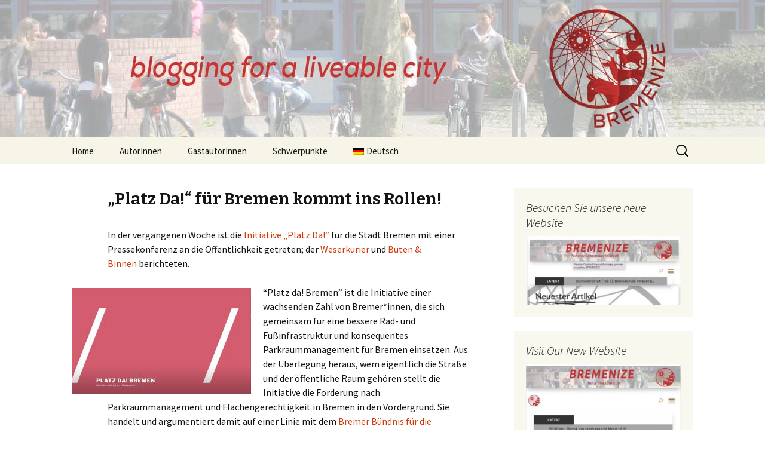

--- FILE ---
content_type: text/html; charset=UTF-8
request_url: https://www.bremenize.com/platz-da-fuer-bremen-kommt-ins-rollen/
body_size: 15424
content:
<!DOCTYPE html>
<!--[if IE 7]>
<html class="ie ie7" lang="de">
<![endif]-->
<!--[if IE 8]>
<html class="ie ie8" lang="de">
<![endif]-->
<!--[if !(IE 7) & !(IE 8)]><!-->
<html lang="de">
<!--<![endif]-->
<head>
	<meta charset="UTF-8">
	<meta name="viewport" content="width=device-width">
	<title>&#8222;Platz Da!&#8220; für Bremen kommt ins Rollen! | BREMENIZE</title>
	<link rel="profile" href="https://gmpg.org/xfn/11">
	<link rel="pingback" href="https://www.bremenize.com/xmlrpc.php">
	<!--[if lt IE 9]>
	<script src="https://www.bremenize.com/wp-content/themes/twentythirteen/js/html5.js?ver=3.7.0"></script>
	<![endif]-->
	<meta name='robots' content='max-image-preview:large' />
	<style>img:is([sizes="auto" i], [sizes^="auto," i]) { contain-intrinsic-size: 3000px 1500px }</style>
	<link rel='dns-prefetch' href='//www.bremenize.com' />
<link rel='dns-prefetch' href='//fonts.googleapis.com' />
<link href='https://fonts.gstatic.com' crossorigin rel='preconnect' />
<link rel="alternate" type="application/rss+xml" title="BREMENIZE &raquo; Feed" href="https://www.bremenize.com/feed/" />
<link rel="alternate" type="application/rss+xml" title="BREMENIZE &raquo; Kommentar-Feed" href="https://www.bremenize.com/comments/feed/" />
<link rel="alternate" type="application/rss+xml" title="BREMENIZE &raquo; Kommentar-Feed zu &#8222;Platz Da!&#8220; für Bremen kommt ins Rollen!" href="https://www.bremenize.com/platz-da-fuer-bremen-kommt-ins-rollen/feed/" />
<script>
window._wpemojiSettings = {"baseUrl":"https:\/\/s.w.org\/images\/core\/emoji\/15.0.3\/72x72\/","ext":".png","svgUrl":"https:\/\/s.w.org\/images\/core\/emoji\/15.0.3\/svg\/","svgExt":".svg","source":{"concatemoji":"https:\/\/www.bremenize.com\/wp-includes\/js\/wp-emoji-release.min.js?ver=6.7.4"}};
/*! This file is auto-generated */
!function(i,n){var o,s,e;function c(e){try{var t={supportTests:e,timestamp:(new Date).valueOf()};sessionStorage.setItem(o,JSON.stringify(t))}catch(e){}}function p(e,t,n){e.clearRect(0,0,e.canvas.width,e.canvas.height),e.fillText(t,0,0);var t=new Uint32Array(e.getImageData(0,0,e.canvas.width,e.canvas.height).data),r=(e.clearRect(0,0,e.canvas.width,e.canvas.height),e.fillText(n,0,0),new Uint32Array(e.getImageData(0,0,e.canvas.width,e.canvas.height).data));return t.every(function(e,t){return e===r[t]})}function u(e,t,n){switch(t){case"flag":return n(e,"\ud83c\udff3\ufe0f\u200d\u26a7\ufe0f","\ud83c\udff3\ufe0f\u200b\u26a7\ufe0f")?!1:!n(e,"\ud83c\uddfa\ud83c\uddf3","\ud83c\uddfa\u200b\ud83c\uddf3")&&!n(e,"\ud83c\udff4\udb40\udc67\udb40\udc62\udb40\udc65\udb40\udc6e\udb40\udc67\udb40\udc7f","\ud83c\udff4\u200b\udb40\udc67\u200b\udb40\udc62\u200b\udb40\udc65\u200b\udb40\udc6e\u200b\udb40\udc67\u200b\udb40\udc7f");case"emoji":return!n(e,"\ud83d\udc26\u200d\u2b1b","\ud83d\udc26\u200b\u2b1b")}return!1}function f(e,t,n){var r="undefined"!=typeof WorkerGlobalScope&&self instanceof WorkerGlobalScope?new OffscreenCanvas(300,150):i.createElement("canvas"),a=r.getContext("2d",{willReadFrequently:!0}),o=(a.textBaseline="top",a.font="600 32px Arial",{});return e.forEach(function(e){o[e]=t(a,e,n)}),o}function t(e){var t=i.createElement("script");t.src=e,t.defer=!0,i.head.appendChild(t)}"undefined"!=typeof Promise&&(o="wpEmojiSettingsSupports",s=["flag","emoji"],n.supports={everything:!0,everythingExceptFlag:!0},e=new Promise(function(e){i.addEventListener("DOMContentLoaded",e,{once:!0})}),new Promise(function(t){var n=function(){try{var e=JSON.parse(sessionStorage.getItem(o));if("object"==typeof e&&"number"==typeof e.timestamp&&(new Date).valueOf()<e.timestamp+604800&&"object"==typeof e.supportTests)return e.supportTests}catch(e){}return null}();if(!n){if("undefined"!=typeof Worker&&"undefined"!=typeof OffscreenCanvas&&"undefined"!=typeof URL&&URL.createObjectURL&&"undefined"!=typeof Blob)try{var e="postMessage("+f.toString()+"("+[JSON.stringify(s),u.toString(),p.toString()].join(",")+"));",r=new Blob([e],{type:"text/javascript"}),a=new Worker(URL.createObjectURL(r),{name:"wpTestEmojiSupports"});return void(a.onmessage=function(e){c(n=e.data),a.terminate(),t(n)})}catch(e){}c(n=f(s,u,p))}t(n)}).then(function(e){for(var t in e)n.supports[t]=e[t],n.supports.everything=n.supports.everything&&n.supports[t],"flag"!==t&&(n.supports.everythingExceptFlag=n.supports.everythingExceptFlag&&n.supports[t]);n.supports.everythingExceptFlag=n.supports.everythingExceptFlag&&!n.supports.flag,n.DOMReady=!1,n.readyCallback=function(){n.DOMReady=!0}}).then(function(){return e}).then(function(){var e;n.supports.everything||(n.readyCallback(),(e=n.source||{}).concatemoji?t(e.concatemoji):e.wpemoji&&e.twemoji&&(t(e.twemoji),t(e.wpemoji)))}))}((window,document),window._wpemojiSettings);
</script>
<style id='wp-emoji-styles-inline-css'>

	img.wp-smiley, img.emoji {
		display: inline !important;
		border: none !important;
		box-shadow: none !important;
		height: 1em !important;
		width: 1em !important;
		margin: 0 0.07em !important;
		vertical-align: -0.1em !important;
		background: none !important;
		padding: 0 !important;
	}
</style>
<link rel='stylesheet' id='wp-block-library-css' href='https://www.bremenize.com/wp-includes/css/dist/block-library/style.min.css?ver=6.7.4' media='all' />
<style id='wp-block-library-theme-inline-css'>
.wp-block-audio :where(figcaption){color:#555;font-size:13px;text-align:center}.is-dark-theme .wp-block-audio :where(figcaption){color:#ffffffa6}.wp-block-audio{margin:0 0 1em}.wp-block-code{border:1px solid #ccc;border-radius:4px;font-family:Menlo,Consolas,monaco,monospace;padding:.8em 1em}.wp-block-embed :where(figcaption){color:#555;font-size:13px;text-align:center}.is-dark-theme .wp-block-embed :where(figcaption){color:#ffffffa6}.wp-block-embed{margin:0 0 1em}.blocks-gallery-caption{color:#555;font-size:13px;text-align:center}.is-dark-theme .blocks-gallery-caption{color:#ffffffa6}:root :where(.wp-block-image figcaption){color:#555;font-size:13px;text-align:center}.is-dark-theme :root :where(.wp-block-image figcaption){color:#ffffffa6}.wp-block-image{margin:0 0 1em}.wp-block-pullquote{border-bottom:4px solid;border-top:4px solid;color:currentColor;margin-bottom:1.75em}.wp-block-pullquote cite,.wp-block-pullquote footer,.wp-block-pullquote__citation{color:currentColor;font-size:.8125em;font-style:normal;text-transform:uppercase}.wp-block-quote{border-left:.25em solid;margin:0 0 1.75em;padding-left:1em}.wp-block-quote cite,.wp-block-quote footer{color:currentColor;font-size:.8125em;font-style:normal;position:relative}.wp-block-quote:where(.has-text-align-right){border-left:none;border-right:.25em solid;padding-left:0;padding-right:1em}.wp-block-quote:where(.has-text-align-center){border:none;padding-left:0}.wp-block-quote.is-large,.wp-block-quote.is-style-large,.wp-block-quote:where(.is-style-plain){border:none}.wp-block-search .wp-block-search__label{font-weight:700}.wp-block-search__button{border:1px solid #ccc;padding:.375em .625em}:where(.wp-block-group.has-background){padding:1.25em 2.375em}.wp-block-separator.has-css-opacity{opacity:.4}.wp-block-separator{border:none;border-bottom:2px solid;margin-left:auto;margin-right:auto}.wp-block-separator.has-alpha-channel-opacity{opacity:1}.wp-block-separator:not(.is-style-wide):not(.is-style-dots){width:100px}.wp-block-separator.has-background:not(.is-style-dots){border-bottom:none;height:1px}.wp-block-separator.has-background:not(.is-style-wide):not(.is-style-dots){height:2px}.wp-block-table{margin:0 0 1em}.wp-block-table td,.wp-block-table th{word-break:normal}.wp-block-table :where(figcaption){color:#555;font-size:13px;text-align:center}.is-dark-theme .wp-block-table :where(figcaption){color:#ffffffa6}.wp-block-video :where(figcaption){color:#555;font-size:13px;text-align:center}.is-dark-theme .wp-block-video :where(figcaption){color:#ffffffa6}.wp-block-video{margin:0 0 1em}:root :where(.wp-block-template-part.has-background){margin-bottom:0;margin-top:0;padding:1.25em 2.375em}
</style>
<style id='classic-theme-styles-inline-css'>
/*! This file is auto-generated */
.wp-block-button__link{color:#fff;background-color:#32373c;border-radius:9999px;box-shadow:none;text-decoration:none;padding:calc(.667em + 2px) calc(1.333em + 2px);font-size:1.125em}.wp-block-file__button{background:#32373c;color:#fff;text-decoration:none}
</style>
<style id='global-styles-inline-css'>
:root{--wp--preset--aspect-ratio--square: 1;--wp--preset--aspect-ratio--4-3: 4/3;--wp--preset--aspect-ratio--3-4: 3/4;--wp--preset--aspect-ratio--3-2: 3/2;--wp--preset--aspect-ratio--2-3: 2/3;--wp--preset--aspect-ratio--16-9: 16/9;--wp--preset--aspect-ratio--9-16: 9/16;--wp--preset--color--black: #000000;--wp--preset--color--cyan-bluish-gray: #abb8c3;--wp--preset--color--white: #fff;--wp--preset--color--pale-pink: #f78da7;--wp--preset--color--vivid-red: #cf2e2e;--wp--preset--color--luminous-vivid-orange: #ff6900;--wp--preset--color--luminous-vivid-amber: #fcb900;--wp--preset--color--light-green-cyan: #7bdcb5;--wp--preset--color--vivid-green-cyan: #00d084;--wp--preset--color--pale-cyan-blue: #8ed1fc;--wp--preset--color--vivid-cyan-blue: #0693e3;--wp--preset--color--vivid-purple: #9b51e0;--wp--preset--color--dark-gray: #141412;--wp--preset--color--red: #bc360a;--wp--preset--color--medium-orange: #db572f;--wp--preset--color--light-orange: #ea9629;--wp--preset--color--yellow: #fbca3c;--wp--preset--color--dark-brown: #220e10;--wp--preset--color--medium-brown: #722d19;--wp--preset--color--light-brown: #eadaa6;--wp--preset--color--beige: #e8e5ce;--wp--preset--color--off-white: #f7f5e7;--wp--preset--gradient--vivid-cyan-blue-to-vivid-purple: linear-gradient(135deg,rgba(6,147,227,1) 0%,rgb(155,81,224) 100%);--wp--preset--gradient--light-green-cyan-to-vivid-green-cyan: linear-gradient(135deg,rgb(122,220,180) 0%,rgb(0,208,130) 100%);--wp--preset--gradient--luminous-vivid-amber-to-luminous-vivid-orange: linear-gradient(135deg,rgba(252,185,0,1) 0%,rgba(255,105,0,1) 100%);--wp--preset--gradient--luminous-vivid-orange-to-vivid-red: linear-gradient(135deg,rgba(255,105,0,1) 0%,rgb(207,46,46) 100%);--wp--preset--gradient--very-light-gray-to-cyan-bluish-gray: linear-gradient(135deg,rgb(238,238,238) 0%,rgb(169,184,195) 100%);--wp--preset--gradient--cool-to-warm-spectrum: linear-gradient(135deg,rgb(74,234,220) 0%,rgb(151,120,209) 20%,rgb(207,42,186) 40%,rgb(238,44,130) 60%,rgb(251,105,98) 80%,rgb(254,248,76) 100%);--wp--preset--gradient--blush-light-purple: linear-gradient(135deg,rgb(255,206,236) 0%,rgb(152,150,240) 100%);--wp--preset--gradient--blush-bordeaux: linear-gradient(135deg,rgb(254,205,165) 0%,rgb(254,45,45) 50%,rgb(107,0,62) 100%);--wp--preset--gradient--luminous-dusk: linear-gradient(135deg,rgb(255,203,112) 0%,rgb(199,81,192) 50%,rgb(65,88,208) 100%);--wp--preset--gradient--pale-ocean: linear-gradient(135deg,rgb(255,245,203) 0%,rgb(182,227,212) 50%,rgb(51,167,181) 100%);--wp--preset--gradient--electric-grass: linear-gradient(135deg,rgb(202,248,128) 0%,rgb(113,206,126) 100%);--wp--preset--gradient--midnight: linear-gradient(135deg,rgb(2,3,129) 0%,rgb(40,116,252) 100%);--wp--preset--font-size--small: 13px;--wp--preset--font-size--medium: 20px;--wp--preset--font-size--large: 36px;--wp--preset--font-size--x-large: 42px;--wp--preset--spacing--20: 0.44rem;--wp--preset--spacing--30: 0.67rem;--wp--preset--spacing--40: 1rem;--wp--preset--spacing--50: 1.5rem;--wp--preset--spacing--60: 2.25rem;--wp--preset--spacing--70: 3.38rem;--wp--preset--spacing--80: 5.06rem;--wp--preset--shadow--natural: 6px 6px 9px rgba(0, 0, 0, 0.2);--wp--preset--shadow--deep: 12px 12px 50px rgba(0, 0, 0, 0.4);--wp--preset--shadow--sharp: 6px 6px 0px rgba(0, 0, 0, 0.2);--wp--preset--shadow--outlined: 6px 6px 0px -3px rgba(255, 255, 255, 1), 6px 6px rgba(0, 0, 0, 1);--wp--preset--shadow--crisp: 6px 6px 0px rgba(0, 0, 0, 1);}:where(.is-layout-flex){gap: 0.5em;}:where(.is-layout-grid){gap: 0.5em;}body .is-layout-flex{display: flex;}.is-layout-flex{flex-wrap: wrap;align-items: center;}.is-layout-flex > :is(*, div){margin: 0;}body .is-layout-grid{display: grid;}.is-layout-grid > :is(*, div){margin: 0;}:where(.wp-block-columns.is-layout-flex){gap: 2em;}:where(.wp-block-columns.is-layout-grid){gap: 2em;}:where(.wp-block-post-template.is-layout-flex){gap: 1.25em;}:where(.wp-block-post-template.is-layout-grid){gap: 1.25em;}.has-black-color{color: var(--wp--preset--color--black) !important;}.has-cyan-bluish-gray-color{color: var(--wp--preset--color--cyan-bluish-gray) !important;}.has-white-color{color: var(--wp--preset--color--white) !important;}.has-pale-pink-color{color: var(--wp--preset--color--pale-pink) !important;}.has-vivid-red-color{color: var(--wp--preset--color--vivid-red) !important;}.has-luminous-vivid-orange-color{color: var(--wp--preset--color--luminous-vivid-orange) !important;}.has-luminous-vivid-amber-color{color: var(--wp--preset--color--luminous-vivid-amber) !important;}.has-light-green-cyan-color{color: var(--wp--preset--color--light-green-cyan) !important;}.has-vivid-green-cyan-color{color: var(--wp--preset--color--vivid-green-cyan) !important;}.has-pale-cyan-blue-color{color: var(--wp--preset--color--pale-cyan-blue) !important;}.has-vivid-cyan-blue-color{color: var(--wp--preset--color--vivid-cyan-blue) !important;}.has-vivid-purple-color{color: var(--wp--preset--color--vivid-purple) !important;}.has-black-background-color{background-color: var(--wp--preset--color--black) !important;}.has-cyan-bluish-gray-background-color{background-color: var(--wp--preset--color--cyan-bluish-gray) !important;}.has-white-background-color{background-color: var(--wp--preset--color--white) !important;}.has-pale-pink-background-color{background-color: var(--wp--preset--color--pale-pink) !important;}.has-vivid-red-background-color{background-color: var(--wp--preset--color--vivid-red) !important;}.has-luminous-vivid-orange-background-color{background-color: var(--wp--preset--color--luminous-vivid-orange) !important;}.has-luminous-vivid-amber-background-color{background-color: var(--wp--preset--color--luminous-vivid-amber) !important;}.has-light-green-cyan-background-color{background-color: var(--wp--preset--color--light-green-cyan) !important;}.has-vivid-green-cyan-background-color{background-color: var(--wp--preset--color--vivid-green-cyan) !important;}.has-pale-cyan-blue-background-color{background-color: var(--wp--preset--color--pale-cyan-blue) !important;}.has-vivid-cyan-blue-background-color{background-color: var(--wp--preset--color--vivid-cyan-blue) !important;}.has-vivid-purple-background-color{background-color: var(--wp--preset--color--vivid-purple) !important;}.has-black-border-color{border-color: var(--wp--preset--color--black) !important;}.has-cyan-bluish-gray-border-color{border-color: var(--wp--preset--color--cyan-bluish-gray) !important;}.has-white-border-color{border-color: var(--wp--preset--color--white) !important;}.has-pale-pink-border-color{border-color: var(--wp--preset--color--pale-pink) !important;}.has-vivid-red-border-color{border-color: var(--wp--preset--color--vivid-red) !important;}.has-luminous-vivid-orange-border-color{border-color: var(--wp--preset--color--luminous-vivid-orange) !important;}.has-luminous-vivid-amber-border-color{border-color: var(--wp--preset--color--luminous-vivid-amber) !important;}.has-light-green-cyan-border-color{border-color: var(--wp--preset--color--light-green-cyan) !important;}.has-vivid-green-cyan-border-color{border-color: var(--wp--preset--color--vivid-green-cyan) !important;}.has-pale-cyan-blue-border-color{border-color: var(--wp--preset--color--pale-cyan-blue) !important;}.has-vivid-cyan-blue-border-color{border-color: var(--wp--preset--color--vivid-cyan-blue) !important;}.has-vivid-purple-border-color{border-color: var(--wp--preset--color--vivid-purple) !important;}.has-vivid-cyan-blue-to-vivid-purple-gradient-background{background: var(--wp--preset--gradient--vivid-cyan-blue-to-vivid-purple) !important;}.has-light-green-cyan-to-vivid-green-cyan-gradient-background{background: var(--wp--preset--gradient--light-green-cyan-to-vivid-green-cyan) !important;}.has-luminous-vivid-amber-to-luminous-vivid-orange-gradient-background{background: var(--wp--preset--gradient--luminous-vivid-amber-to-luminous-vivid-orange) !important;}.has-luminous-vivid-orange-to-vivid-red-gradient-background{background: var(--wp--preset--gradient--luminous-vivid-orange-to-vivid-red) !important;}.has-very-light-gray-to-cyan-bluish-gray-gradient-background{background: var(--wp--preset--gradient--very-light-gray-to-cyan-bluish-gray) !important;}.has-cool-to-warm-spectrum-gradient-background{background: var(--wp--preset--gradient--cool-to-warm-spectrum) !important;}.has-blush-light-purple-gradient-background{background: var(--wp--preset--gradient--blush-light-purple) !important;}.has-blush-bordeaux-gradient-background{background: var(--wp--preset--gradient--blush-bordeaux) !important;}.has-luminous-dusk-gradient-background{background: var(--wp--preset--gradient--luminous-dusk) !important;}.has-pale-ocean-gradient-background{background: var(--wp--preset--gradient--pale-ocean) !important;}.has-electric-grass-gradient-background{background: var(--wp--preset--gradient--electric-grass) !important;}.has-midnight-gradient-background{background: var(--wp--preset--gradient--midnight) !important;}.has-small-font-size{font-size: var(--wp--preset--font-size--small) !important;}.has-medium-font-size{font-size: var(--wp--preset--font-size--medium) !important;}.has-large-font-size{font-size: var(--wp--preset--font-size--large) !important;}.has-x-large-font-size{font-size: var(--wp--preset--font-size--x-large) !important;}
:where(.wp-block-post-template.is-layout-flex){gap: 1.25em;}:where(.wp-block-post-template.is-layout-grid){gap: 1.25em;}
:where(.wp-block-columns.is-layout-flex){gap: 2em;}:where(.wp-block-columns.is-layout-grid){gap: 2em;}
:root :where(.wp-block-pullquote){font-size: 1.5em;line-height: 1.6;}
</style>
<link rel='stylesheet' id='twentythirteen-fonts-css' href='https://fonts.googleapis.com/css?family=Source+Sans+Pro%3A300%2C400%2C700%2C300italic%2C400italic%2C700italic%7CBitter%3A400%2C700&#038;subset=latin%2Clatin-ext&#038;display=fallback' media='all' />
<link rel='stylesheet' id='genericons-css' href='https://www.bremenize.com/wp-content/themes/twentythirteen/genericons/genericons.css?ver=3.0.3' media='all' />
<link rel='stylesheet' id='twentythirteen-style-css' href='https://www.bremenize.com/wp-content/themes/twentythirteen/style.css?ver=20201208' media='all' />
<link rel='stylesheet' id='twentythirteen-block-style-css' href='https://www.bremenize.com/wp-content/themes/twentythirteen/css/blocks.css?ver=20190102' media='all' />
<!--[if lt IE 9]>
<link rel='stylesheet' id='twentythirteen-ie-css' href='https://www.bremenize.com/wp-content/themes/twentythirteen/css/ie.css?ver=20150214' media='all' />
<![endif]-->
<link rel='stylesheet' id='wpglobus-css' href='https://www.bremenize.com/wp-content/plugins/wpglobus/includes/css/wpglobus.css?ver=3.0.1' media='all' />
<script src="https://www.bremenize.com/wp-includes/js/jquery/jquery.min.js?ver=3.7.1" id="jquery-core-js"></script>
<script src="https://www.bremenize.com/wp-includes/js/jquery/jquery-migrate.min.js?ver=3.4.1" id="jquery-migrate-js"></script>
<script id="utils-js-extra">
var userSettings = {"url":"\/","uid":"0","time":"1769911239","secure":"1"};
</script>
<script src="https://www.bremenize.com/wp-includes/js/utils.min.js?ver=6.7.4" id="utils-js"></script>
<link rel="https://api.w.org/" href="https://www.bremenize.com/wp-json/" /><link rel="alternate" title="JSON" type="application/json" href="https://www.bremenize.com/wp-json/wp/v2/posts/3428" /><link rel="EditURI" type="application/rsd+xml" title="RSD" href="https://www.bremenize.com/xmlrpc.php?rsd" />
<meta name="generator" content="WordPress 6.7.4" />
<link rel="canonical" href="https://www.bremenize.com/platz-da-fuer-bremen-kommt-ins-rollen/" />
<link rel='shortlink' href='https://www.bremenize.com/?p=3428' />
<link rel="alternate" title="oEmbed (JSON)" type="application/json+oembed" href="https://www.bremenize.com/wp-json/oembed/1.0/embed?url=https%3A%2F%2Fwww.bremenize.com%2Fplatz-da-fuer-bremen-kommt-ins-rollen%2F" />
<link rel="alternate" title="oEmbed (XML)" type="text/xml+oembed" href="https://www.bremenize.com/wp-json/oembed/1.0/embed?url=https%3A%2F%2Fwww.bremenize.com%2Fplatz-da-fuer-bremen-kommt-ins-rollen%2F&#038;format=xml" />
	<style type="text/css" id="twentythirteen-header-css">
		.site-header {
		background: url(https://www.bremenize.com/wp-content/uploads/2017/01/cropped-Header-Centred-logo_no-language-arrow.jpg) no-repeat scroll top;
		background-size: 1600px auto;
	}
	@media (max-width: 767px) {
		.site-header {
			background-size: 768px auto;
		}
	}
	@media (max-width: 359px) {
		.site-header {
			background-size: 360px auto;
		}
	}
			.site-title,
	.site-description {
		position: absolute;
		clip: rect(1px 1px 1px 1px); /* IE7 */
		clip: rect(1px, 1px, 1px, 1px);
	}
			</style>
				<style media="screen">
				.wpglobus_flag_de{background-image:url(https://www.bremenize.com/wp-content/plugins/wpglobus/flags/de.png)}
.wpglobus_flag_en{background-image:url(https://www.bremenize.com/wp-content/plugins/wpglobus/flags/gb.png)}
			</style>
			<link rel="alternate" hreflang="de-DE" href="https://www.bremenize.com/platz-da-fuer-bremen-kommt-ins-rollen/" /><link rel="alternate" hreflang="en-UK" href="https://www.bremenize.com/en/platz-da-fuer-bremen-kommt-ins-rollen/" /><link rel="icon" href="https://www.bremenize.com/wp-content/uploads/2016/07/cropped-Bremenize-logo-32x32.jpg" sizes="32x32" />
<link rel="icon" href="https://www.bremenize.com/wp-content/uploads/2016/07/cropped-Bremenize-logo-192x192.jpg" sizes="192x192" />
<link rel="apple-touch-icon" href="https://www.bremenize.com/wp-content/uploads/2016/07/cropped-Bremenize-logo-180x180.jpg" />
<meta name="msapplication-TileImage" content="https://www.bremenize.com/wp-content/uploads/2016/07/cropped-Bremenize-logo-270x270.jpg" />
</head>

<body class="post-template-default single single-post postid-3428 single-format-image wp-embed-responsive sidebar">
		<div id="page" class="hfeed site">
		<header id="masthead" class="site-header" role="banner">
			<a class="home-link" href="https://www.bremenize.com/" title="BREMENIZE" rel="home">
				<h1 class="site-title">BREMENIZE</h1>
				<h2 class="site-description"></h2>
			</a>

			<div id="navbar" class="navbar">
				<nav id="site-navigation" class="navigation main-navigation" role="navigation">
					<button class="menu-toggle">Menü</button>
					<a class="screen-reader-text skip-link" href="#content" title="Zum Inhalt springen">Zum Inhalt springen</a>
					<div class="menu-launch-menu-container"><ul id="primary-menu" class="nav-menu"><li id="menu-item-1456" class="menu-item menu-item-type-custom menu-item-object-custom menu-item-home menu-item-1456"><a href="http://www.bremenize.com/">Home</a></li>
<li id="menu-item-4134" class="menu-item menu-item-type-custom menu-item-object-custom menu-item-has-children menu-item-4134"><a href="#">AutorInnen</a>
<ul class="sub-menu">
	<li id="menu-item-1459" class="menu-item menu-item-type-post_type menu-item-object-page menu-item-1459"><a href="https://www.bremenize.com/our-contributors-2/">Über Unsere AutorInnen</a></li>
	<li id="menu-item-4135" class="menu-item menu-item-type-taxonomy menu-item-object-category menu-item-4135"><a href="https://www.bremenize.com/category/anne_kirkham/">Anne Kirkham Beiträge</a></li>
	<li id="menu-item-4136" class="menu-item menu-item-type-taxonomy menu-item-object-category menu-item-4136"><a href="https://www.bremenize.com/category/beatrix_wupperman/">Beatrix Wupperman Beiträge</a></li>
	<li id="menu-item-4183" class="menu-item menu-item-type-taxonomy menu-item-object-category menu-item-4183"><a href="https://www.bremenize.com/category/gudrun_eikelberg/">Gudrun Eickelberg Beiträge</a></li>
	<li id="menu-item-4955" class="menu-item menu-item-type-taxonomy menu-item-object-category menu-item-4955"><a href="https://www.bremenize.com/category/olaf-dilling/">Olaf Dilling Beiträge</a></li>
	<li id="menu-item-4137" class="menu-item menu-item-type-taxonomy menu-item-object-category menu-item-4137"><a href="https://www.bremenize.com/category/richard_grassick/">Richard Grassick Beiträge</a></li>
	<li id="menu-item-4138" class="menu-item menu-item-type-taxonomy menu-item-object-category current-post-ancestor current-menu-parent current-post-parent menu-item-4138"><a href="https://www.bremenize.com/category/wolfgang/">Wolfgang Köhler-Naumann Beiträge</a></li>
</ul>
</li>
<li id="menu-item-13702" class="menu-item menu-item-type-custom menu-item-object-custom menu-item-has-children menu-item-13702"><a href="#">GastautorInnen</a>
<ul class="sub-menu">
	<li id="menu-item-13696" class="menu-item menu-item-type-post_type menu-item-object-page menu-item-13696"><a href="https://www.bremenize.com/our-contributors/">Über Unsere GastautorInnen</a></li>
	<li id="menu-item-13882" class="menu-item menu-item-type-taxonomy menu-item-object-category menu-item-13882"><a href="https://www.bremenize.com/category/angelika_schlansky/">Angelika Schlansky Beiträge</a></li>
	<li id="menu-item-4666" class="menu-item menu-item-type-taxonomy menu-item-object-category menu-item-4666"><a href="https://www.bremenize.com/category/bernd_thomsen/">Bernd Thomsen Beiträge</a></li>
	<li id="menu-item-4180" class="menu-item menu-item-type-taxonomy menu-item-object-category menu-item-4180"><a href="https://www.bremenize.com/category/denis_petri/">Denis Petri Beiträge</a></li>
	<li id="menu-item-4181" class="menu-item menu-item-type-taxonomy menu-item-object-category menu-item-4181"><a href="https://www.bremenize.com/category/katja_leyendekker/">Katja Leyendecker Beiträge</a></li>
	<li id="menu-item-13697" class="menu-item menu-item-type-taxonomy menu-item-object-category menu-item-13697"><a href="https://www.bremenize.com/category/mark_peter_wege/">Mark Peter Wege Beiträge</a></li>
	<li id="menu-item-4184" class="menu-item menu-item-type-taxonomy menu-item-object-category menu-item-4184"><a href="https://www.bremenize.com/category/tim_birkholz/">Tim Birkholz Beiträge</a></li>
</ul>
</li>
<li id="menu-item-2434" class="menu-item menu-item-type-custom menu-item-object-custom menu-item-has-children menu-item-2434"><a href="#" title="themen">Schwerpunkte</a>
<ul class="sub-menu">
	<li id="menu-item-2438" class="menu-item menu-item-type-taxonomy menu-item-object-category menu-item-2438"><a href="https://www.bremenize.com/category/history/" title="fahrradgeschichte">Bremen Fahrradgeschichte</a></li>
	<li id="menu-item-4185" class="menu-item menu-item-type-taxonomy menu-item-object-category current-post-ancestor current-menu-parent current-post-parent menu-item-4185"><a href="https://www.bremenize.com/category/citizens-initiative/">Bürgerinitiativen</a></li>
	<li id="menu-item-14115" class="menu-item menu-item-type-taxonomy menu-item-object-category menu-item-has-children menu-item-14115"><a href="https://www.bremenize.com/category/infrastructure/">Infrastruktur</a>
	<ul class="sub-menu">
		<li id="menu-item-2436" class="menu-item menu-item-type-taxonomy menu-item-object-category menu-item-2436"><a href="https://www.bremenize.com/category/infrastructure/fahrradstrase/" title="fahrradstrasse">Fahrradstraße</a></li>
		<li id="menu-item-2435" class="menu-item menu-item-type-taxonomy menu-item-object-category current-post-ancestor current-menu-parent current-post-parent menu-item-2435"><a href="https://www.bremenize.com/category/parken/">Parken</a></li>
		<li id="menu-item-4191" class="menu-item menu-item-type-taxonomy menu-item-object-category menu-item-4191"><a href="https://www.bremenize.com/category/premium-route/">Premiumroute</a></li>
	</ul>
</li>
	<li id="menu-item-2437" class="menu-item menu-item-type-taxonomy menu-item-object-category current-post-ancestor current-menu-parent current-post-parent menu-item-has-children menu-item-2437"><a href="https://www.bremenize.com/category/urban-planning/">Stadtentwicklung</a>
	<ul class="sub-menu">
		<li id="menu-item-4186" class="menu-item menu-item-type-taxonomy menu-item-object-category current-post-ancestor current-menu-parent current-post-parent menu-item-4186"><a href="https://www.bremenize.com/category/lebensqualitat-quality-of-life/">Lebensqualität</a></li>
		<li id="menu-item-14265" class="menu-item menu-item-type-taxonomy menu-item-object-category current-post-ancestor current-menu-parent current-post-parent menu-item-14265"><a href="https://www.bremenize.com/category/parking/">Parking</a></li>
	</ul>
</li>
	<li id="menu-item-13693" class="menu-item menu-item-type-taxonomy menu-item-object-category menu-item-has-children menu-item-13693"><a href="https://www.bremenize.com/category/safety/">Sicherheit</a>
	<ul class="sub-menu">
		<li id="menu-item-4190" class="menu-item menu-item-type-taxonomy menu-item-object-category menu-item-4190"><a href="https://www.bremenize.com/category/vehicular-cycling/">Vehicular Cycling</a></li>
	</ul>
</li>
</ul>
</li>
<li id="menu-item-9999999999" class="menu-item menu-item-type-custom menu-item-object-custom menu_item_wpglobus_menu_switch wpglobus-selector-link wpglobus-current-language menu-item-9999999999"><a href="https://www.bremenize.com/platz-da-fuer-bremen-kommt-ins-rollen/"><span class="wpglobus_flag wpglobus_language_name wpglobus_flag_de">Deutsch</span></a>
<ul class="sub-menu">
	<li id="menu-item-wpglobus_menu_switch_en" class="menu-item menu-item-type-custom menu-item-object-custom sub_menu_item_wpglobus_menu_switch wpglobus-selector-link menu-item-wpglobus_menu_switch_en"><a href="https://www.bremenize.com/en/platz-da-fuer-bremen-kommt-ins-rollen/"><span class="wpglobus_flag wpglobus_language_name wpglobus_flag_en">English</span></a></li>
</ul>
</li>
</ul></div>					<form role="search" method="get" class="search-form" action="https://www.bremenize.com/">
				<label>
					<span class="screen-reader-text">Suche nach:</span>
					<input type="search" class="search-field" placeholder="Suchen …" value="" name="s" />
				</label>
				<input type="submit" class="search-submit" value="Suchen" />
			</form>				</nav><!-- #site-navigation -->
			</div><!-- #navbar -->
		</header><!-- #masthead -->

		<div id="main" class="site-main">

	<div id="primary" class="content-area">
		<div id="content" class="site-content" role="main">

			
				
<article id="post-3428" class="post-3428 post type-post status-publish format-image has-post-thumbnail hentry category-parken category-parking category-wolfgang category-citizens-initiative category-lebensqualitat-quality-of-life category-urban-planning post_format-post-format-image">
	<header class="entry-header">
				<h1 class="entry-title">&#8222;Platz Da!&#8220; für Bremen kommt ins Rollen!</h1>
			</header><!-- .entry-header -->

	<div class="entry-content">
		<p>In der vergangenen Woche ist die<a href="https://platzda-bremen.de" target="_blank" rel="noopener noreferrer"> Initiative „Platz Da!“</a> für die Stadt Bremen mit einer Pressekonferenz an die Öffentlichkeit getreten; der <a href="https://www.weser-kurier.de/bremen/bremen-stadt_artikel,-buergerantraege-mit-unterschriften-zum-ziel-_arid,1787948.html" target="_blank" rel="noopener noreferrer">Weserkurier</a> und <a href="https://www.butenunbinnen.de/nachrichten/gesellschaft/paltzda-bremen-fahrradfreundlich-100.html" target="_blank" rel="noopener noreferrer">Buten &amp; Binnen</a> berichteten.</p>
<p><a href="https://www.bremenize.com/wp-content/uploads/2018/12/LOGO-Platz-Da-1.jpg"><img fetchpriority="high" decoding="async" class="alignleft wp-image-3452 size-medium" src="https://www.bremenize.com/wp-content/uploads/2018/12/LOGO-Platz-Da-1-300x178.jpg" alt="" width="300" height="178" /></a></p>
<p>“Platz da! Bremen” ist die Initiative einer wachsenden Zahl von Bremer*innen, die sich gemeinsam für eine bessere Rad- und Fußinfrastruktur und konsequentes Parkraummanagement für Bremen einsetzen. Aus der Überlegung heraus, wem eigentlich die Straße und der öffentliche Raum gehören stellt die Initiative die Forderung nach Parkraummanagement und Flächengerechtigkeit in Bremen in den Vordergrund. Sie handelt und argumentiert damit auf einer Linie mit dem <a href="https://www.bremenize.com/2018/01/" target="_blank" rel="noopener noreferrer">Bremer Bündnis für die Verkehrswende</a>, das im Januar 2018 mit der Forderung nach der flächendeckenden Parkraumbewirtschaftung in Bremen an die Öffentlichkeit getreten war: die Initiative ist im Gespräch mit den Verbänden des Bündnisses &#8211; das sind die bremischen Landesverbände des <a href="https://www.bund-bremen.net" target="_blank" rel="noopener noreferrer">BUND</a>, des <a href="https://bremen.vcd.org/der-vcd-bremen/" target="_blank" rel="noopener noreferrer">VCD</a>, des <a href="https://www.fuss-ev.de" target="_blank" rel="noopener noreferrer">FUSS eV</a> und des <a href="http://www.adfc-bremen.de" target="_blank" rel="noopener noreferrer">ADFC</a> –  um sie geschlossen für die Unterstützung des Bündnisses zu gewinnen..<span id="more-3428"></span></p>
<p><a href="https://www.bremenize.com/wp-content/uploads/2018/12/Bildschirmfoto-2018-12-02-um-11.52.57.png"><img decoding="async" class="alignnone wp-image-3431" src="https://www.bremenize.com/wp-content/uploads/2018/12/Bildschirmfoto-2018-12-02-um-11.52.57-1024x727.png" alt="" width="589" height="418" srcset="https://www.bremenize.com/wp-content/uploads/2018/12/Bildschirmfoto-2018-12-02-um-11.52.57-1024x727.png 1024w, https://www.bremenize.com/wp-content/uploads/2018/12/Bildschirmfoto-2018-12-02-um-11.52.57-300x213.png 300w, https://www.bremenize.com/wp-content/uploads/2018/12/Bildschirmfoto-2018-12-02-um-11.52.57-768x545.png 768w, https://www.bremenize.com/wp-content/uploads/2018/12/Bildschirmfoto-2018-12-02-um-11.52.57.png 1090w" sizes="(max-width: 589px) 100vw, 589px" /></a></p>
<p><i>&#8230;solch ein Blick in den Straßenraum soll in Bremer Wohnquartieren bald der Vergangenheit angehören</i></p>
<p>Im Zentrum des Engagements steht ein <a href="https://platzda-bremen.de/wp-content/uploads/2018/09/buergerantrag_platz-da_unterschriftenbogen.pdf" target="_blank" rel="noopener noreferrer">Bürgerantrag an die Bremische Bürgerschaft,</a> für den die Initiative Unterschriften sammelt &#8211; aktuell sind es bereits mehr als 500. Der Inhalt des Antrags: Parkverbote durchzusetzen, eine flächendeckende Parkraumbewirtschaftung einzuführen und mit Hilfe der Einnahmen aus der Bewirtschaftung zweckgebunden den Rad- und Fußverkehr in Bremen zu fördern.</p>
<p><strong>Was ist das Ziel von “Platz da!“-Bremen? </strong></p>
<p>Die Initiative stellt die Lebensqualität der Menschen in ihren Fokus; sie will weg von einer autogerechten Stadt, in der öffentliche Flächen durch abgestellte Kraftfahrzeuge blockiert sind und wo der motorisierte Verkehr stets Vorrang hat. Vielmehr strebt sie eine Stadt mit gutem Platz für Rad- und Fußverkehr an, in der man und frau sich gerne, barrierefrei, gesund und vor allem sicher fortbewegen kann und in wo der öffentliche Raum allen gehört: Ein Bremen, in dem Nachbarschaft Begegnung bedeutet und alle gemeinsam von hoher Lebensqualität profitieren.</p>
<p><strong>Was sind die Hintergründe?</strong></p>
<p><a href="https://www.bremenize.com/auch-die-eu-will-puschen-und-pullen/#more-2604" target="_blank" rel="noopener noreferrer">Studienergebnissen folgend </a>sieht die Initiative eine Kombination aus restriktiveren Regeln für PKWs (z. B. systematische Erhebung von Parkgebühren) zusammen mit Anreizen (wie einem attraktivem Mobilitätsmanagement) als den Schlüssel, um Menschen für den Umstieg vom Auto zu nachhaltigeren Verkehrsmitteln zu motivieren. <a href="https://www.bremenize.com/zuckerbrot-und-peitsche-in-amsterdam/" target="_blank" rel="noopener noreferrer">Amsterdam hat diese Politik bereits erfolgreich vorgemacht.</a></p>
<p>Darüber hinaus trage eine <a href="https://www.bremenize.com/jan-gehl-stadte-fur-menschen/" target="_blank" rel="noopener noreferrer">Stadt für Menschen</a>, in der sie sich gerne mit Rad und Fuß, Rollstuhl, Rollator, Scooter, Inline-Skatern usw. bewegen auch zum Erreichen der Klimaziele, zur Durchsetzung des <a href="https://www.bauumwelt.bremen.de/umwelt/klima_und_energie/klimaschutz__und_energieprogramm_2020-24317" target="_blank" rel="noopener noreferrer">Bremer Klimaschutz- und Energieprogrammes 2020</a> und einer nachhaltigen Stadtentwicklung bei.</p>
<p>Eine wachsende Zahl von Bremer*innen fordert endlich entschiedenes Handeln von politischer Seite: dies zeigen u.a. das Medienecho zur Thematik „Verkehrswende“, die rege Beteiligung an der <a href="https://www.bremenize.com/drei-schritte-voran/" target="_blank" rel="noopener noreferrer">Fachtagung zur Parkraumbewirtschaftung </a>Ende Oktober diesen Jahres und die Deutlichkeit, mit der nun auch der <a href="https://www.weser-kurier.de/bremen/stadtteile/stadtteile-bremen-west_artikel,-am-ende-der-geduld-_arid,1787666.html" target="_blank" rel="noopener noreferrer">Beirat eines stark betroffenen Stadtteiles -Findorff-</a> über Parteigrenzen hinweg Lösungen für die desolate Verkehrssituation einfordert.</p>
<p><strong>Was ist weiter geplant?</strong></p>
<p>Die Sammlung von Unterschriften für den Bürgerantrag erfolgt kontinuierlich auch mit Hilfe einer Gruppe von Unterstützer*innen, die -so die Initiative- sehr gerne noch wachsen kann. Darüber hinaus hat sie bereits Interventionen im öffentlichen Raum durchgeführt, wie zum Beispiel das Verpacken von illegal parkenden Autos mit Geschenkpapier, um auf</p>
<p><a href="https://www.bremenize.com/wp-content/uploads/2018/12/Verpackt.jpg"><img decoding="async" class="alignnone size-full wp-image-3455" src="https://www.bremenize.com/wp-content/uploads/2018/12/Verpackt.jpg" alt="" width="1033" height="687" srcset="https://www.bremenize.com/wp-content/uploads/2018/12/Verpackt.jpg 1033w, https://www.bremenize.com/wp-content/uploads/2018/12/Verpackt-300x200.jpg 300w, https://www.bremenize.com/wp-content/uploads/2018/12/Verpackt-768x511.jpg 768w, https://www.bremenize.com/wp-content/uploads/2018/12/Verpackt-1024x681.jpg 1024w" sizes="(max-width: 1033px) 100vw, 1033px" /></a></p>
<p>die ungerechte Nutzung öffentlicher Flächen hinzuweisen. Weitere öffentlichkeitswirksame Aktionen sind in Planung; auch dafür ist jede mitgestaltende Hand sehr willkommen.</p>
<p>Zeitliches Ziel ist es, 5000 Unterschriften für den Antrag in den nächsten Monaten zu sammeln und ihn im September 2019 zur Behandlung in der Bremischen Bürgerschaft vorzulegen. Die Initiative erwartet aus dieser Befassung ein deutliches politisches Signal für die Verkehrswende in Bremen und den Beschluss eines konkreten und finanzierten Maßnahmepaketes seitens der Stadtbürgerschaft.</p>
<p><strong>Was können die Bremenizer*innen- unsere Leser*innen -beitragen?</strong></p>
<p>Aktive Unterstützer*innen mögen sich bitte über eine der unten genannten Kontaktmöglichkeiten an die Initiative wenden: Wer Unterschriften sammeln mag, wer Aktionen mitgestalten möchte, wer einen weiteren Auslegeort für Unterschriftenlisten kennt und betreuen möchte, wer gerne mal einen Info-Text zusammenstellt, usw. ist der Gruppe sehr herzlich willkommen. Eine kleine E-Mail genügt, um den Kontakt mit uns herzustellen. Und: bitte weitersagen!</p>
<p><strong> W</strong><strong>o können Interessierte die Unterschrift leisten?</strong></p>
<p>Dafür benennt die Initiative zurzeit vier Möglichkeiten:</p>
<ul>
<li>An einem ihrer Stände in der Öffentlichkeit bei Veranstaltungen, Märkten, etc.; die <a href="https://platzda-bremen.de/aktuelles/" target="_blank" rel="noopener noreferrer">Termine</a> werden auf der Platz Da! Webseite bekanntgegeben.</li>
<li>Beim Bremer Bündnis für die Verkehrswende, in den Landesgeschäftsstellen des <a href="https://www.bund-bremen.net/themen/mensch-und-umwelt/mobilitaet/autoverkehr/parkraum/" target="_blank" rel="noopener noreferrer">BUND (Am Dobben 44)</a>, des <a href="https://bremen.vcd.org/themen/" target="_blank" rel="noopener noreferrer">VCD (ebenfalls am Dobben 44)</a> und des <a href="http://www.adfc-bremen.de" target="_blank" rel="noopener noreferrer">ADFC (Bahnhofsplatz 14a)</a></li>
<li>In einer der Auslegestellen für die Unterschriftenliste im bremischen Stadtgebiet; in Kürze wird eine Karte mit diesen Orten auf der Platz Da! Webseite veröffentlicht werden</li>
<li>Für die ganz Schnellen: <a href="https://platzda-bremen.de/wp-content/uploads/2018/09/buergerantrag_platz-da_unterschriftenbogen.pdf" target="_blank" rel="noopener noreferrer">Antragstext herunterladen</a>, beidseitig ausdrucken (!), unterschreiben, am besten noch ein paar Freunde und Bekannte für den Antrag gewinnen und die ausgefüllte Liste senden an: BI Platz Da!, c/o KlimaWerkStadt, Westerstraße 58, 28199 Bremen</li>
</ul>
<p><strong> </strong></p>
<p><strong>Kontakt:</strong></p>
<p><a href="mailto:kontakt@platzda-bremen.de" target="_blank" rel="noopener noreferrer">kontakt@platzda-bremen.de</a></p>
<p><a href="http://www.platzda-bremen.de/" target="_blank" rel="noopener noreferrer">www.platzda-bremen.de</a></p>
<p><a href="http://www.facebook.com/platzdabremen" target="_blank" rel="noopener noreferrer">www.facebook.com/platzdabremen</a></p>
<p><strong> </strong><strong> </strong></p>
<p><strong>&gt;&gt;&gt; </strong><strong>Wir werden über den Fortgang der Initiative und ihres Bürgerantrages berichten </strong></p>
	</div><!-- .entry-content -->

	<footer class="entry-meta">
		<span class="date"><a href="https://www.bremenize.com/platz-da-fuer-bremen-kommt-ins-rollen/" title="Permalink zu &#8222;Platz Da!&#8220; für Bremen kommt ins Rollen!" rel="bookmark"><time class="entry-date" datetime="2018-12-05T15:23:04+01:00">Dezember 5, 2018</time></a></span><span class="categories-links"><a href="https://www.bremenize.com/category/parken/" rel="category tag">Parken</a>, <a href="https://www.bremenize.com/category/parking/" rel="category tag">Parking</a>, <a href="https://www.bremenize.com/category/wolfgang/" rel="category tag">Wolfgang</a>, <a href="https://www.bremenize.com/category/citizens-initiative/" rel="category tag">Bürger Initiativen</a>, <a href="https://www.bremenize.com/category/lebensqualitat-quality-of-life/" rel="category tag">Lebensqualität</a>, <a href="https://www.bremenize.com/category/urban-planning/" rel="category tag">Stadtentwicklung</a></span><span class="author vcard"><a class="url fn n" href="https://www.bremenize.com/author/wolfcorn/" title="Alle Beiträge von Wolfgang anzeigen" rel="author">Wolfgang</a></span>
				
			</footer><!-- .entry-meta -->
</article><!-- #post -->
						<nav class="navigation post-navigation" role="navigation">
		<h1 class="screen-reader-text">Beitrags-Navigation</h1>
		<div class="nav-links">

			<a href="https://www.bremenize.com/schilda-2-0-juhu-wir-duerfen-legal-parken/" rel="prev"><span class="meta-nav">&larr;</span> Schilda 2.0: Juhu, wir dürfen legal parken</a>			<a href="https://www.bremenize.com/platz-da-packt-ein/" rel="next">PLATZ DA! Packt Ein <span class="meta-nav">&rarr;</span></a>
		</div><!-- .nav-links -->
	</nav><!-- .navigation -->
						
<div id="comments" class="comments-area">

			<h2 class="comments-title">
			Ein Gedanke zu &#8222;<span>&#8222;Platz Da!&#8220; für Bremen kommt ins Rollen!</span>&#8220;		</h2>

		<ol class="comment-list">
					<li id="comment-20014" class="pingback even thread-even depth-1">
			<div class="comment-body">
				Pingback: <a href="http://www.bremenize.com/platz-da-bremen-ist-auf-der-zielgeraden/" class="url" rel="ugc">Platz Da! Bremen ist auf der Zielgeraden | BREMENIZE</a> 			</div>
		</li><!-- #comment-## -->
		</ol><!-- .comment-list -->

		
				<p class="no-comments">Kommentare sind geschlossen.</p>
		
	
	
</div><!-- #comments -->

			
		</div><!-- #content -->
	</div><!-- #primary -->

	<div id="tertiary" class="sidebar-container" role="complementary">
		<div class="sidebar-inner">
			<div class="widget-area">
				<aside id="media_image-4" class="widget widget_media_image"><h3 class="widget-title">Besuchen Sie unsere neue Website</h3><a href="https://de.bremenize.com/"><img width="300" height="133" src="https://www.bremenize.com/wp-content/uploads/2023/03/Bremenize-German-300x133.jpg" class="image wp-image-14379  attachment-medium size-medium" alt="" style="max-width: 100%; height: auto;" decoding="async" loading="lazy" srcset="https://www.bremenize.com/wp-content/uploads/2023/03/Bremenize-German-300x133.jpg 300w, https://www.bremenize.com/wp-content/uploads/2023/03/Bremenize-German-604x270.jpg 604w, https://www.bremenize.com/wp-content/uploads/2023/03/Bremenize-German.jpg 684w" sizes="auto, (max-width: 300px) 100vw, 300px" /></a></aside><aside id="media_image-5" class="widget widget_media_image"><h3 class="widget-title">Visit Our New Website</h3><a href="https://en.bremenize.com/"><img width="300" height="188" src="https://www.bremenize.com/wp-content/uploads/2023/03/Bremenize-English-300x188.jpg" class="image wp-image-14380  attachment-medium size-medium" alt="" style="max-width: 100%; height: auto;" decoding="async" loading="lazy" srcset="https://www.bremenize.com/wp-content/uploads/2023/03/Bremenize-English-300x188.jpg 300w, https://www.bremenize.com/wp-content/uploads/2023/03/Bremenize-English.jpg 679w" sizes="auto, (max-width: 300px) 100vw, 300px" /></a></aside><aside id="archives-10" class="widget widget_archive"><h3 class="widget-title">Previous Posts</h3>		<label class="screen-reader-text" for="archives-dropdown-10">Previous Posts</label>
		<select id="archives-dropdown-10" name="archive-dropdown">
			
			<option value="">Monat auswählen</option>
				<option value='https://www.bremenize.com/2022/11/'> November 2022 &nbsp;(1)</option>
	<option value='https://www.bremenize.com/2022/03/'> März 2022 &nbsp;(1)</option>
	<option value='https://www.bremenize.com/2022/01/'> Januar 2022 &nbsp;(1)</option>
	<option value='https://www.bremenize.com/2021/12/'> Dezember 2021 &nbsp;(1)</option>
	<option value='https://www.bremenize.com/2021/10/'> Oktober 2021 &nbsp;(1)</option>
	<option value='https://www.bremenize.com/2021/09/'> September 2021 &nbsp;(1)</option>
	<option value='https://www.bremenize.com/2021/07/'> Juli 2021 &nbsp;(1)</option>
	<option value='https://www.bremenize.com/2021/05/'> Mai 2021 &nbsp;(1)</option>
	<option value='https://www.bremenize.com/2021/02/'> Februar 2021 &nbsp;(1)</option>
	<option value='https://www.bremenize.com/2021/01/'> Januar 2021 &nbsp;(2)</option>
	<option value='https://www.bremenize.com/2020/11/'> November 2020 &nbsp;(3)</option>
	<option value='https://www.bremenize.com/2020/09/'> September 2020 &nbsp;(1)</option>
	<option value='https://www.bremenize.com/2020/08/'> August 2020 &nbsp;(1)</option>
	<option value='https://www.bremenize.com/2020/07/'> Juli 2020 &nbsp;(2)</option>
	<option value='https://www.bremenize.com/2020/06/'> Juni 2020 &nbsp;(2)</option>
	<option value='https://www.bremenize.com/2020/05/'> Mai 2020 &nbsp;(2)</option>
	<option value='https://www.bremenize.com/2020/04/'> April 2020 &nbsp;(2)</option>
	<option value='https://www.bremenize.com/2020/03/'> März 2020 &nbsp;(1)</option>
	<option value='https://www.bremenize.com/2020/02/'> Februar 2020 &nbsp;(1)</option>
	<option value='https://www.bremenize.com/2020/01/'> Januar 2020 &nbsp;(1)</option>
	<option value='https://www.bremenize.com/2019/12/'> Dezember 2019 &nbsp;(1)</option>
	<option value='https://www.bremenize.com/2019/11/'> November 2019 &nbsp;(3)</option>
	<option value='https://www.bremenize.com/2019/10/'> Oktober 2019 &nbsp;(2)</option>
	<option value='https://www.bremenize.com/2019/09/'> September 2019 &nbsp;(3)</option>
	<option value='https://www.bremenize.com/2019/08/'> August 2019 &nbsp;(1)</option>
	<option value='https://www.bremenize.com/2019/07/'> Juli 2019 &nbsp;(1)</option>
	<option value='https://www.bremenize.com/2019/06/'> Juni 2019 &nbsp;(1)</option>
	<option value='https://www.bremenize.com/2019/05/'> Mai 2019 &nbsp;(4)</option>
	<option value='https://www.bremenize.com/2019/04/'> April 2019 &nbsp;(3)</option>
	<option value='https://www.bremenize.com/2019/03/'> März 2019 &nbsp;(2)</option>
	<option value='https://www.bremenize.com/2019/02/'> Februar 2019 &nbsp;(1)</option>
	<option value='https://www.bremenize.com/2019/01/'> Januar 2019 &nbsp;(2)</option>
	<option value='https://www.bremenize.com/2018/12/'> Dezember 2018 &nbsp;(2)</option>
	<option value='https://www.bremenize.com/2018/11/'> November 2018 &nbsp;(2)</option>
	<option value='https://www.bremenize.com/2018/10/'> Oktober 2018 &nbsp;(3)</option>
	<option value='https://www.bremenize.com/2018/09/'> September 2018 &nbsp;(1)</option>
	<option value='https://www.bremenize.com/2018/08/'> August 2018 &nbsp;(1)</option>
	<option value='https://www.bremenize.com/2018/07/'> Juli 2018 &nbsp;(1)</option>
	<option value='https://www.bremenize.com/2018/06/'> Juni 2018 &nbsp;(2)</option>
	<option value='https://www.bremenize.com/2018/05/'> Mai 2018 &nbsp;(1)</option>
	<option value='https://www.bremenize.com/2018/04/'> April 2018 &nbsp;(2)</option>
	<option value='https://www.bremenize.com/2018/03/'> März 2018 &nbsp;(1)</option>
	<option value='https://www.bremenize.com/2018/02/'> Februar 2018 &nbsp;(2)</option>
	<option value='https://www.bremenize.com/2018/01/'> Januar 2018 &nbsp;(2)</option>
	<option value='https://www.bremenize.com/2017/12/'> Dezember 2017 &nbsp;(1)</option>
	<option value='https://www.bremenize.com/2017/11/'> November 2017 &nbsp;(2)</option>
	<option value='https://www.bremenize.com/2017/10/'> Oktober 2017 &nbsp;(2)</option>
	<option value='https://www.bremenize.com/2017/09/'> September 2017 &nbsp;(3)</option>
	<option value='https://www.bremenize.com/2017/08/'> August 2017 &nbsp;(1)</option>
	<option value='https://www.bremenize.com/2017/07/'> Juli 2017 &nbsp;(1)</option>
	<option value='https://www.bremenize.com/2017/06/'> Juni 2017 &nbsp;(1)</option>
	<option value='https://www.bremenize.com/2017/05/'> Mai 2017 &nbsp;(3)</option>
	<option value='https://www.bremenize.com/2017/04/'> April 2017 &nbsp;(2)</option>
	<option value='https://www.bremenize.com/2017/03/'> März 2017 &nbsp;(3)</option>
	<option value='https://www.bremenize.com/2017/02/'> Februar 2017 &nbsp;(1)</option>
	<option value='https://www.bremenize.com/2017/01/'> Januar 2017 &nbsp;(2)</option>
	<option value='https://www.bremenize.com/2016/12/'> Dezember 2016 &nbsp;(3)</option>
	<option value='https://www.bremenize.com/2016/11/'> November 2016 &nbsp;(3)</option>
	<option value='https://www.bremenize.com/2016/10/'> Oktober 2016 &nbsp;(2)</option>
	<option value='https://www.bremenize.com/2016/09/'> September 2016 &nbsp;(6)</option>
	<option value='https://www.bremenize.com/2016/08/'> August 2016 &nbsp;(4)</option>

		</select>

			<script>
(function() {
	var dropdown = document.getElementById( "archives-dropdown-10" );
	function onSelectChange() {
		if ( dropdown.options[ dropdown.selectedIndex ].value !== '' ) {
			document.location.href = this.options[ this.selectedIndex ].value;
		}
	}
	dropdown.onchange = onSelectChange;
})();
</script>
</aside><aside id="custom_html-3" class="widget_text widget widget_custom_html"><h3 class="widget-title">Blogs We Like</h3><div class="textwidget custom-html-widget"><ul>
<li>
<a href="http://copenhagenize.com">Copenhagenize</a>
</li>
<li>
<a href="https://www.seattlebikeblog.com/">Seattle Bike Blog</a>
</li>
<li>
<a href="https://hamburgize.blogspot.de/">Hamburgize</a>
</li>
<li>
<a href="https://bicycledutch.wordpress.com/">Bicycle Dutch</a>
</li>
<li>
<a href="https://www.talradler.de//">Talradler</a>
</li>
<li>
<a href="https://itstartedwithafight.de/">It Started With A Fight</a>
</li>
<li>
<a href="http://newcycling.org">Newcastle Cycling Campaign</a>
</li>
<li>
<a href="http://www.cycling-embassy.org.uk/">Cycling Embassy of Great Britain</a>
</li>
<li>
<a href="http://www.aviewfromthecyclepath.com/">A View From The Cycle Path</a>
</li>
<li>
<a href="https://katsdekker.wordpress.com/">Kats Dekker</a>
</li>
<li>
		<a href="https://waronthemotorist.wordpress.com/">At War With The Motorist</a>
</li>
<li>
<a href="https://aseasyasridingabike.wordpress.com/">As Easy As Riding A Bike</a>
</li>
<li>
<a href="https://anderebmv.wordpress.com/">Das Andere Bundesministerium Für Verkehr</a>
</li>
<li>
<a href="https://www.citylab.com/">City Lab</a>
</li>
</ul></div></aside>			</div><!-- .widget-area -->
		</div><!-- .sidebar-inner -->
	</div><!-- #tertiary -->

		</div><!-- #main -->
		<footer id="colophon" class="site-footer" role="contentinfo">
				<div id="secondary" class="sidebar-container" role="complementary">
		<div class="widget-area">
			<aside id="text-2" class="widget widget_text">			<div class="textwidget">[wen_social_links]</div>
		</aside><aside id="nav_menu-6" class="widget widget_nav_menu"><nav class="menu-impressum-container" aria-label="Menü"><ul id="menu-impressum" class="menu"><li id="menu-item-487" class="menu-item menu-item-type-post_type menu-item-object-page menu-item-487"><a href="https://www.bremenize.com/impressum/">Impressum</a></li>
<li class="menu-item menu-item-type-custom menu-item-object-custom menu_item_wpglobus_menu_switch wpglobus-selector-link wpglobus-current-language menu-item-9999999999"><a href="https://www.bremenize.com/platz-da-fuer-bremen-kommt-ins-rollen/"><span class="wpglobus_flag wpglobus_language_name wpglobus_flag_de">Deutsch</span></a>
<ul class="sub-menu">
	<li class="menu-item menu-item-type-custom menu-item-object-custom sub_menu_item_wpglobus_menu_switch wpglobus-selector-link menu-item-wpglobus_menu_switch_en"><a href="https://www.bremenize.com/en/platz-da-fuer-bremen-kommt-ins-rollen/"><span class="wpglobus_flag wpglobus_language_name wpglobus_flag_en">English</span></a></li>
</ul>
</li>
</ul></nav></aside><aside id="nav_menu-7" class="widget widget_nav_menu"><nav class="menu-datenschutz-container" aria-label="Menü"><ul id="menu-datenschutz" class="menu"><li id="menu-item-488" class="menu-item menu-item-type-post_type menu-item-object-page menu-item-488"><a href="https://www.bremenize.com/datenschutzerklarung/">Datenschutzerklärung</a></li>
<li class="menu-item menu-item-type-custom menu-item-object-custom menu_item_wpglobus_menu_switch wpglobus-selector-link wpglobus-current-language menu-item-9999999999"><a href="https://www.bremenize.com/platz-da-fuer-bremen-kommt-ins-rollen/"><span class="wpglobus_flag wpglobus_language_name wpglobus_flag_de">Deutsch</span></a>
<ul class="sub-menu">
	<li class="menu-item menu-item-type-custom menu-item-object-custom sub_menu_item_wpglobus_menu_switch wpglobus-selector-link menu-item-wpglobus_menu_switch_en"><a href="https://www.bremenize.com/en/platz-da-fuer-bremen-kommt-ins-rollen/"><span class="wpglobus_flag wpglobus_language_name wpglobus_flag_en">English</span></a></li>
</ul>
</li>
</ul></nav></aside>		</div><!-- .widget-area -->
	</div><!-- #secondary -->

			<div class="site-info">
												<a href="https://de.wordpress.org/" class="imprint">
					Stolz präsentiert von WordPress				</a>
			</div><!-- .site-info -->
		</footer><!-- #colophon -->
	</div><!-- #page -->

	<script src="https://www.bremenize.com/wp-includes/js/imagesloaded.min.js?ver=5.0.0" id="imagesloaded-js"></script>
<script src="https://www.bremenize.com/wp-includes/js/masonry.min.js?ver=4.2.2" id="masonry-js"></script>
<script src="https://www.bremenize.com/wp-includes/js/jquery/jquery.masonry.min.js?ver=3.1.2b" id="jquery-masonry-js"></script>
<script src="https://www.bremenize.com/wp-content/themes/twentythirteen/js/functions.js?ver=20171218" id="twentythirteen-script-js"></script>
<script id="wpglobus-js-extra">
var WPGlobus = {"version":"3.0.1","language":"de","enabledLanguages":["de","en"]};
</script>
<script src="https://www.bremenize.com/wp-content/plugins/wpglobus/includes/js/wpglobus.min.js?ver=3.0.1" id="wpglobus-js"></script>
</body>
</html>
